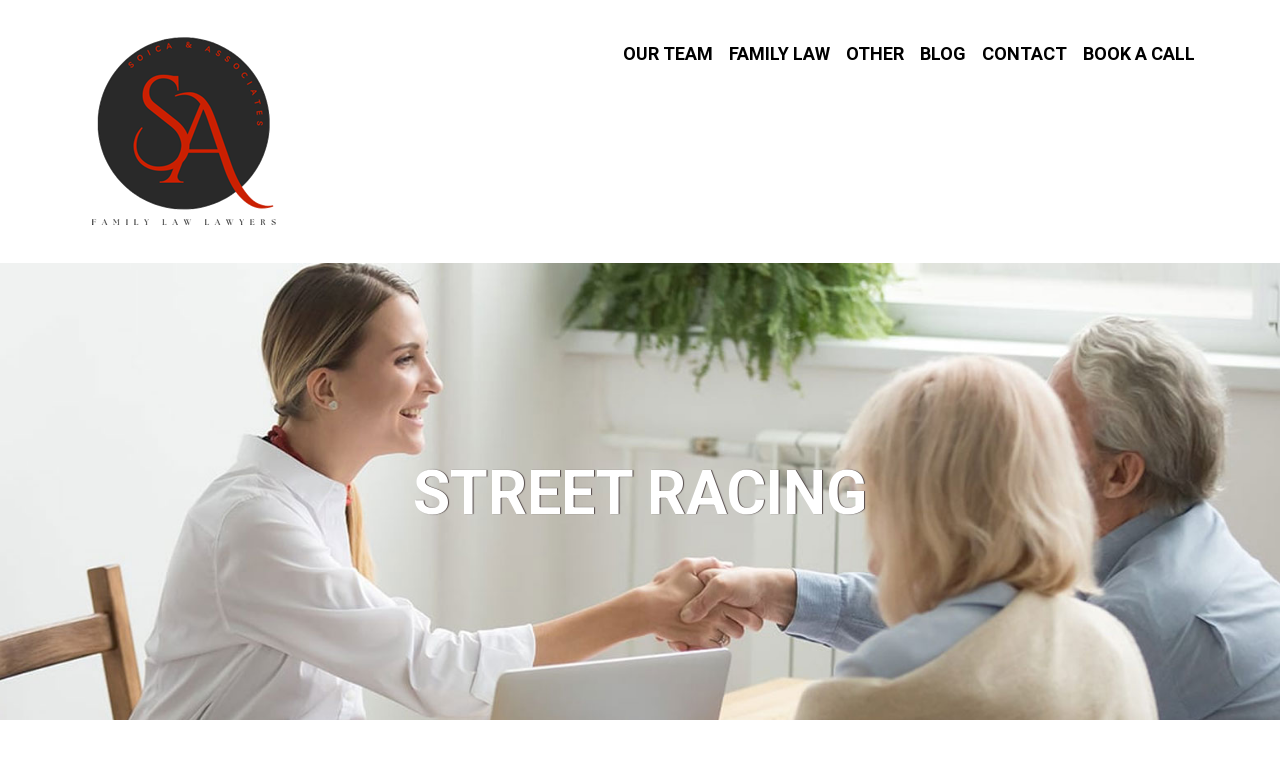

--- FILE ---
content_type: text/css
request_url: https://rsoicalaw.ca/wp-content/themes/soica/css/font.css?ver=0.1
body_size: -299
content:
@font-face {
    font-family: 'BeVietnam-Regular';
    src:url('../fonts/BeVietnam-Regular.eot');
    src: url('../fonts/BeVietnam-Regular.eot') format('embedded-opentype'),
         url('../fonts/BeVietnam-Regular.woff') format('woff'),
         url('../fonts/BeVietnam-Regular.ttf') format('truetype'),
         url('../fonts/BeVietnam-Regular.svg#BeVietnam-Regular') format('svg');
}
@font-face {
    font-family: 'BeVietnam-Bold';
    src:url('../fonts/BeVietnam-Bold.eot');
    src: url('../fonts/BeVietnam-Bold.eot') format('embedded-opentype'),
         url('../fonts/BeVietnam-Bold.woff') format('woff'),
         url('../fonts/BeVietnam-Bold.ttf') format('truetype'),
         url('../fonts/BeVietnam-Bold.svg#BeVietnam-Bold') format('svg');
}

--- FILE ---
content_type: text/css
request_url: https://rsoicalaw.ca/wp-content/themes/soica/style.css?ver=6.8.3
body_size: 4017
content:
/*
Theme Name: Soica
Description: Soica is simple responsive SEO friendly theme. 
Version: 0.1
Tags:  blog, news, featured-images, one-column, theme-options
Text Domain: Soica
Domain Path: Soica
Author: Developing Team
License: GNU General Public License v2.0
License URI: http://www.gnu.org/licenses/gpl-2.0.html
*/

/* ALIGN TEXT */
.align-none{
    text-align: none;
}
.align-left{
    text-align: left;
}
.align-center{
    text-align: center;
}
.align-justify{
    text-align: justify;
}
.align-right{
    text-align: right;
}

/* WORDPRESS */
.alignleft,
.alignright{
    margin-top: 10px;
    margin-bottom: 10px;
}
.alignnone,
.aligncenter{
    margin-top: 25px;
    margin-bottom: 25px;
}
.alignleft{
    float:left;
    margin-right: 15px;
}
.alignright{
    float:right;
    margin-left: 15px;
}
.aligncenter{
    clear:both;
    display: block;
    margin-left:auto;
    margin-right:auto;
    text-align: center;
}

img.alignright {float:right; margin:0 0 1em 1em}
img.alignleft {float:left; margin:0 1em 1em 0}
img.aligncenter {display: block; margin-left: auto; margin-right: auto}
a img.alignright {float:right; margin:0 0 1em 1em}
a img.alignleft {float:left; margin:0 1em 1em 0}
a img.aligncenter {display: block; margin-left: auto; margin-right: auto}


/* CUSTOM CSS */


*{ 
	font-family:'Roboto';
}
.text-center img {
	display: inline-block;
}
header .mainmenu {
	float: right;
	padding-top: 10px;
}
header {
	padding: 0px;
}
.header-top {
	position: absolute;
	left: 0;
	right: 0;
	top: 0;
	z-index: 9;
	padding: 40px 0px;
}
header .mainmenu ul li a {
	text-decoration: none;
	font-size: 18px;
	color: #000;
	font-weight: 600;
	text-transform: uppercase;
	padding-bottom: 5px;
}
header .mainmenu ul li {
	padding: 0px 8px;
}
header .mainmenu ul li:last-child {
	padding-right: 0px !important;
}
.visible-xs{
	display:none;
}
/*************SUB MENU*************/
.mainmenu .sub-menu {list-style: outside none none;  min-width: 250px;  padding: 0;  position: absolute;  z-index: 1000;  display:none;}
.mainmenu li:last-child:hover .sub-menu {right: 0;}
.mainmenu li:hover .sub-menu{ display:block; }
.mainmenu .sub-menu li{padding:0px !important;}
.mainmenu .sub-menu li a { background-color: #fff;  display: block;  padding: 10px 15px !important;  text-align: left; color: #000 !important;  text-decoration: none;  transition: all 1s ease-in-out 0s;}
.mainmenu .sub-menu li a:hover { background:#fff !important; padding-left:25px; color: #000 !important;}
.col-md-5ths {
	width: 20%;
	float: left;
}

/*******MAIN MENU*********/
header .mainmenu .navbar {
	margin: 0px;
	padding: 0px;
}
.navbar-dark .navbar-nav .nav-link {
  color: #fff;
  margin: 0px;
}
.owl-theme .owl-nav {
	margin-top: 0;
}
header .mainmenu .navbar-nav a.active, header .mainmenu .navbar-nav a:focus, header .mainmenu .navbar-nav a:hover,header .mainmenu .navbar-nav li.current-menu-item a{
	background: none;
	border-bottom: 3px solid #952c08;
}
header .header-bottom {
	position: relative;
}
header .header-bottom .banner-contents {
	position: absolute;
	left: 0;
	right: 0;
	top: 16%;
	width: 100%;
}
header .banner-contents h3 {
	font-size: 61px;
	color: #000;
	font-weight: 700;
	margin-bottom: 20px;
	text-transform: uppercase;
}
.banner-contents p {
	font-size: 21px;
	color: #616161;
	line-height: 1.7;
}
.banner-contents a {
	text-decoration: none;
	font-size: 18px;
	color: #891e00;
	border-radius: 50px;
	border: 2px solid #891e00;
	background-color: transparent;
	padding: 10px 40px;
	text-transform: uppercase;
	font-weight: 700;
}
.banner-video {
	background-image: url(img/others/banner-video-bg.png);
	background-repeat: no-repeat;
	background-position: 100% 100%;
	background-size: 100% 100%;
	padding: 20px;
}
.banner-info {
	padding-top: 50px;
}
/**********CAROUSEL DOTS***************/
header .header-bottom .owl-theme .owl-controls {
    margin-top: 0;
}
header .header-bottom .owl-dots {
	bottom: 5%;
	left: 0;
	position: absolute;
	right: 0;
}
header .header-bottom .owl-theme .owl-dots .owl-dot span {
	background-color: #fff;
}
header .header-bottom  .owl-theme .owl-dots .owl-dot.active span, .owl-theme .owl-dots .owl-dot:hover span {
    background-color: #edb200;
}
.laguage-bar {
	float: right;
	margin-top: 15px;
}
.heading h3 {
	font-size: 37px;
	color: #000;
	font-weight: 700;
	text-transform: uppercase;
	background-image: url(img/others/heading-strip.png);
	background-repeat: no-repeat;
	background-position: center bottom;
	padding-bottom: 10px;
	margin-bottom: 30px;
}
.about-contents h3 {
	background-position: left bottom;
}
.common-contents p {
	font-size: 18px;
	color: #616161;
	line-height: 1.8;
	margin-bottom: 20px;
}
.holder .learn-btn {
	text-decoration: none;
	font-size: 18px;
	color: #891e00;
	border-radius: 50px;
	border: 2px solid #891e00;
	background-color: transparent;
	padding: 10px 40px;
	text-transform: uppercase;
	font-weight: 700;
}
.about-img {
	width: 350px;
	height: 350px;
	margin: auto;
	border-radius: 50%;
	padding-top: 10px;
}
.about-section {
	padding: 90px 0px;
}
.test-section {
	background-image: url(img/others/client-bg.png);
	background-repeat: no-repeat;
	background-position: 100% 100%;
	background-size: cover;
	padding: 90px 0px;
	position: relative;
}
/*********** CAROUSEL NAV***********/
.test-section .owl-prev {
	background-color: rgba(0, 0, 0, 0) !important;
	background-image: url("img/icons/client-left-arrow.png") !important;
	background-repeat: no-repeat !important;
	background-position: 0 0;
	margin:0px !important;
	display: inline-block;
	height: 71px;
	left: -5%;
	position: absolute;
	text-indent: -99999px;
	top: 35%;
	width: 34px;
}
.test-section .owl-next {
	background-color: rgba(0, 0, 0, 0) !important;
	background-image: url("img/icons/client-right-arrow.png") !important;
	background-repeat: no-repeat !important;
	background-position: 0 0;
	margin:0px !important;
	display: inline-block;
	height: 71px;
	right: -5%;
	position: absolute;
	text-indent: -99999px;
	top: 35%;
	width: 34px;
}
.test-section .owl-carousel .owl-nav.disabled {
	display: block;
}

.test-contents {
	background-color: #fff;
	padding: 30px;
	box-shadow: 0px 0px 5px #d6d6d6;
	-webkit-box-shadow: 0px 0px 5px #d6d6d6;
	-moz-box-shadow: 0px 0px 5px #d6d6d6;
	-ms-box-shadow: 0px 0px 5px #d6d6d6;
	margin: 5px;
}
.test-contents h4 {
	font-size: 20px;
	font-weight: 700;
	color: #891e00;
}
.tutorial-section {
	padding: 90px 0px;
	/* Permalink - use to edit and share this gradient: https://colorzilla.com/gradient-editor/#a02c05+0,872c0c+100 */
background: #a02c05; /* Old browsers */
background: -moz-linear-gradient(45deg,  #a02c05 0%, #872c0c 100%); /* FF3.6-15 */
background: -webkit-linear-gradient(45deg,  #a02c05 0%,#872c0c 100%); /* Chrome10-25,Safari5.1-6 */
background: linear-gradient(45deg,  #a02c05 0%,#872c0c 100%); /* W3C, IE10+, FF16+, Chrome26+, Opera12+, Safari7+ */
filter: progid:DXImageTransform.Microsoft.gradient( startColorstr='#a02c05', endColorstr='#872c0c',GradientType=1 ); /* IE6-9 fallback on horizontal gradient */
}
.tutorial-heading {
	padding-bottom: 30px;
}
.tutorial-heading h3 {
	color: #fff;
	background-image: url(img/others/white-strip.png) !important;
}
.tutorial-contents {
	padding: 30px;
    margin-bottom: 30px;
}
.tutorial-cont-wrap {
	background-color: rgba(0,0,0,0.3);
}
.tutorial-contents h3 {
	font-weight: 700;
	font-size: 22px;
	color: #fff;
	text-transform: uppercase;
}

.tutorial-contents p {
	font-size: 18px;
	color: #fff;
	font-weight: 300;
	line-height: 1.7;
}
.down-wrap p {
	margin-bottom: 5px;
}
.down-wrap ul li {
	margin-right: 10px;
}

.down-wrap ul li:last-child {
	margin-right: 0px;
}
.down-btn {
	padding-top: 50px;
}
.down-btn .learn-btn {
	color: #fff;
	border: 2px solid #fff;
}
.down-wrap .duration h4 {
	font-weight: 500;
	font-size: 18px;
	color: #fff;
	margin-bottom: 0px;
} 
.tutorial-wrap {
	position: relative;
	z-index: 9;
}
.tutorial-wrap::before {
	content: "";
	position: absolute;
	background-image: url(img/others/before-dots.png);
	background-repeat: no-repeat;
	background-position: left;
	width: 188px;
	height: 215px;
	left: -30px;
	top: -30px;
}
.tutorial-wrap::after {
	content: "";
	position: absolute;
	background-image: url(img/others/after-dots.png);
	background-repeat: no-repeat;
	background-position: left;
	width: 148px;
	height: 147px;
	right: -30px;
	top: -30px;
	z-index: -1;
}
.what-section {
	padding: 90px 0px;
}
.what-heading {
	padding-bottom: 30px;
}
.what-img {
	width: 250px;
	height: 250px;
	margin: 0px auto 30px;
	border-radius: 50%;
}
.what-contents h3 {
	font-size: 23px;
	color: #8c2300;
	font-weight: 700;
	text-transform: uppercase;
}
.what-contents p {
	font-size: 18px;
	color: #4f4f4f;
	line-height: 1.7;
}
.what-wrap .col-md-4:last-child .what-cont-wrap {
	border-right: none;
}
.what-cont-wrap {
	padding: 0px 20px;
	border-right: 1px solid #d6d6d6;
}
.blog-section {
	padding: 90px 0px;
	background-image: url(img/others/blog-bg.png);
	background-repeat: no-repeat;
	background-position: 100% 100%;
	background-size: cover;
}
.blog-heading {
	padding-bottom: 40px;
}
.blog-contents h3 {
	font-size: 22px;
	color: #3a3a3a;
	font-weight: 700;
	text-transform: uppercase;
}
.blog-contents h4 {
	font-size: 16px;
	color: #952c08;
	font-weight: 600;
	text-transform: uppercase;
}
.blog-contents p {
	font-size: 18px;
	color: #7d7d7d;
	line-height: 1.4;
	text-align: justify;
}
.blog-contents a {
	text-decoration: none;
	font-size: 14px;
	text-transform: uppercase;
	color: #fff;
	border-radius: 50px;
	border: 2px solid #8cc63f;
	background-color: #8cc63f;
	padding: 10px 20px;
}
.blog-contents {
	padding: 20px 15px 10px;
}
.blog-cont-wrap {
	background-color: #fff;
	padding: 10px;
	border: 1px solid #f6f6f6;
	box-shadow: 0px 0px 3px #d6d6d6;
	-webkit-box-shadow: 0px 0px 3px #d6d6d6;
	-moz-box-shadow: 0px 0px 3px #d6d6d6;
	-ms-box-shadow: 0px 0px 3px #d6d6d6;
	margin: 5px;
	border-radius: 5px;
}
.footer-section {
	background-color: #fff;
	padding: 50px 0px 30px;
}
.footer-news input {
	color: #5b5b5b;
	font-size: 16px;
	border-radius: 2px;
	height: 45px;
	background-color: #fff;
	border: none;
	box-shadow: 0px 0px 5px #afafaf;
	-webkit-box-shadow: 0px 0px 5px #afafaf;
	-moz-box-shadow: 0px 0px 5px #afafaf;
	-ms-box-shadow: 0px 0px 5px #afafaf;
    font-family: 'BeVietnam-Regular';
}
.footer-news .form-control::-webkit-input-placeholder {
  color: #5b5b5b;
  opacity: 1;
}

.footer-news .form-control::-moz-placeholder {
  color: #5b5b5b;
  opacity: 1;
}

.footer-news .form-control:-ms-input-placeholder {
  color: #5b5b5b;
  opacity: 1;
}

.footer-news .form-control::-ms-input-placeholder {
  color: #5b5b5b;
  opacity: 1;
}

.footer-news .form-control::placeholder {
  color: #5b5b5b;
  opacity: 1;
}
.footer-news .submit-btn {
	height: auto !important;
	text-decoration: none;
	font-size: 22px;
	color: #fff;
	font-weight: 700;
	border-radius: 0px;
	text-transform: uppercase;
	background-color: #8c2300;
	font-family: 'BeVietnam-Bold';
	padding: 10px 40px;
}
.footer-wrap h3 {
	font-size: 26px;
	color: #3f3f3f;
    font-family: 'BeVietnam-Bold';
	margin-bottom: 25px;
}
.footer-wrap ul li a {
	text-decoration: none;
	font-size: 18px;
	color: #3f3f3f;
    font-family: 'BeVietnam-Regular';
}
.footer-wrap ul li {
	padding-bottom: 5px;
}
.footer-contact ul li {
	background-repeat: no-repeat;
	padding-left: 35px;
	background-position: left 7px;
	padding-bottom: 10px;
}
.footer-contact ul li.location {
	background-image: url(img/others/cont-1.png);
}
.footer-contact ul li.phone {
	background-image: url(img/others/cont-2.png);
}	
.footer-contact ul li.mail {
	background-image: url(img/others/cont-3.png);
}
.social-icons ul li a i {
	width: 50px;
	height: 50px;
	border-radius: 50%;
	padding-top: 12px;
	text-align: center;
	background-color: #8c2300;
}
.social-icons ul li a {
	text-decoration: none;
	color: #fff;
	font-size: 25px !important;
}
.social-icons ul li {
	padding-right: 8px;
}
.copyrights p {
	font-size: 18px;
	color: #3f3f3f;
	margin-bottom: 0px;
    font-family: 'BeVietnam-Regular';
}
.copyrights {
	background-color: #efefef;
	padding: 20px 0px;
}
.header-top.inner-top {
	position: relative;
	padding: 30px 0px;
	background-color: #fff;
}
.banner-contents h4 {
	font-size: 61px;
	color: #fff;
	text-transform: uppercase;
	font-weight: 700;
	text-shadow: 1px 0px 1px #514747;
}
.consult-section {
	padding: 90px 0px;
	box-shadow: 0px 0px 7px #efefef;
	border-bottom: 1px solid #cfcfcf;
	background-color: #fff;
}
.consult-cont-wrap {
	border: 1px solid #d6d6d6;
	box-shadow: 0px 0px 10px #d6d6d6;
	-webkit-box-shadow: 0px 0px 10px #d6d6d6;
	-moz-box-shadow: 0px 0px 10px #d6d6d6;
	-ms-box-shadow: 0px 0px 10px #d6d6d6;
	margin-bottom: 30px;
}
.consult-contents {
	padding: 20px;
}
.consult-contents h3 {
	font-size: 23px;
	color: #3a3a3a;
	font-weight: 700;
}
.consult-contents p {
	font-size: 18px;
	color: #7d7d7d;
	line-height: 1.7;
}
.consult-contents h4 {
	font-size: 20px;
	color: #952c08;
	font-weight: 700;
}
/*Custom css*/

#edd_purchase_receipt {
	margin-bottom: 30px;
}

a:focus,.owl-carousel .owl-nav button.owl-next:focus, .owl-carousel .owl-nav button.owl-prev:focus{
	outline:none;
}

.inner-holder p{
	font-size: 18px;
	color:	#616161;
	line-height: 1.8;
	margin-bottom: 20px;
}
.inner-holder ul li, .inner-holder ul li a{
	font-size: 18px;
	color:	#616161;
	line-height: 1.8;
	margin-bottom: 5px;
}
.news-content-wrap {
	background: #f3f3f3;
	padding: 30px;
	text-align: center;
	border-radius:5px;
}
.btn.btn-site ,#wpforms-submit-105{
	height: auto !important;
	text-decoration: none;
	font-size: 18px;
	color: #fff;
	font-weight: 700;
	border-radius: 0px;
	text-transform: uppercase;
	background-color: #8c2300;
	font-family: 'BeVietnam-Bold';
	padding: 10px 20px;
}
.inner-holder h4 a ,.inner-holder h4{
	font-size: 22px;
	color: #3f3f3f;
	font-family: 'BeVietnam-Bold';
	margin-bottom: 25px;
	text-decoration:none;
	padding-top: 20px;
}
.inner-holder .about-section {
	padding: 40px 0 10px 0px !important;
}
.inner-holder {
	box-shadow: none;
	border-bottom: 1px solid #ddd;
	min-height: 500px;
}
.inner-holder .about p{
	text-align:justify;
}
.inner-holder .consult-section,.inner-holder.consult-section {
    padding: 0;
    box-shadow: none;
	border-bottom: none;
}
.fa.fa-shopping-cart {
	color: #9e3a19;
	font-size: 26px !important;
}
.wpforms-confirmation-container-full, div[submit-success] > .wpforms-confirmation-container-full:not(.wpforms-redirection-message) {
	background: #8c2300;
	border: 1px solid #b4d39b;
}
.wpforms-confirmation-container-full p:last-of-type, div[submit-success] > .wpforms-confirmation-container-full p:last-of-type {
	margin: 0;
	color: #fff !important;
}
div.shopping_cart tr td, div.shopping_cart tr th {
	padding: 10px !important;

	border: 1px solid #ddd !important;
}
div.shopping_cart tr, div.shopping_cart th {

	border: 1px solid #ddd !important;
	padding: 10px !important;
}
.wp_cart_item_name {
	text-transform: uppercase;
}
.wp_cart_button_wrapper input {
	margin-bottom: 5px;
}
#wpforms-105-field_2 {
	height: 80px;
}
.page-template-page-videos .news-content-wrap {
	margin-bottom: 30px;
	padding-bottom: 1px;
}
.tutorial-contents h4 {
	color: #fff;
}
.holder .tutorial-contents .learn-btn {
	text-decoration: none;
	font-size: 18px;
	color: #fff;
	border-radius: 50px;
	border: 2px solid #fff;
	background-color: transparent;
	padding: 10px 40px;
	text-transform: uppercase;
	font-weight: 700;
}

/*** CUSTOM PAGINATION ***/
.custom-pagination {
	text-align: center;
	margin-top: 20px;
	margin-bottom: 20px;
}
.custom-pagination span,.custom-pagination a {display: inline-block;padding: 6px 14px
!important;border-radius: 4px;font-size: 14px;line-height: 1.8;}
.custom-pagination a {background-color: #47515B;color: #fff;}
.custom-pagination a:hover {background-color: #47515B;color: #fff;}
.custom-pagination span.page-num {margin-right: 10px;padding: 0;}
.custom-pagination span.dots {padding: 0;color: gainsboro;}
.custom-pagination span.current {background-color: #8c2300;color: #fff;}

.btn.learn-btn.lang-btn {
	margin-bottom: 20px;
	width: 100%;
}
.visible-xs{
	display:none;
}
.hidden-xs{
	display:block;
}
/*RESPONSIVE*/
@media screen and (max-width: 2880px) {

}

@media screen and (max-width: 1920px) {
header .header-bottom .banner-contents {
	top: 30%;
}
}


@media screen and (max-width: 1600px) {

}

@media screen and (max-width: 1440px) {

}

@media screen and (max-width: 1366px) {
header .header-bottom .banner-contents {
	top: 30%;
}
}

@media screen and (min-width: 1100px) and (max-width: 1280px) {

}
@media screen and (max-width: 1279px) {
	header .mainmenu ul li a {
		font-size: 13px;
	}
	header .banner-contents h3 {
		font-size: 30px;
	}
	.banner-contents p {
		font-size: 16px;
	}
	.banner-contents a {
		font-size: 14px;
		padding: 10px 30px;
	}
	.banner-video iframe {
		height: 250px;
	}
	.heading h3 {
		font-size: 30px;
	}
	.common-contents p {
		font-size: 16px;
	}
	.holder .learn-btn {
		font-size: 14px;
		padding: 10px 30px;
	}
	.about-img {
		width: 330px;
		height: 330px;
		padding-top: 0px;
	}
	.test-contents h4 {
		font-size: 16px;
	}
	.tutorial-contents p {
		font-size: 16px;
	}
	.tutorial-contents h3 {
		font-size: 19px;
	}
	.what-contents h3 {
		font-size: 20px;
	}
	.down-wrap .duration h4 {
		font-size: 15px;
	}
	.what-contents p {
		font-size: 15px;
	}
	.blog-contents h3 {
		font-size: 18px;
	}
	.footer-wrap h3 {
		font-size: 22px;
	}
	.footer-wrap ul li a {
		font-size: 17px;
	}
	.footer-news .submit-btn {
		font-size: 16px;
		padding: 10px 30px;
	}
	.copyrights p {
		font-size: 15px;
	}
	.consult-contents h3 {
		min-height: 60px;
	}
}

@media screen and (max-width: 1023px) {
	.col-md-5ths {
		width: 20%;
		float: left;
	}
	.navbar-dark .navbar-brand {
		color: #fff;
		display: none;
	}
	header .mainmenu ul li a img {
		width: 50%;
	}
	header .mainmenu ul li {
		padding: 0px 5px;
	}
	.banner-contents p br {
		display: none;
	}
	.what-img {
		width: 190px;
		height: 190px;
	}
	.what-contents h3 {
		font-size: 17px;
	}
	.blog-contents h3 {
		font-size: 16px;
	}
	.footer-wrap h3 {
		font-size: 19px;
	}
	header .mainmenu ul li a {
		font-size: 9px;
	}
	header .mainmenu {
		padding-top: 0;
	}
	.banner-video iframe {
		height: 230px;
	}
	.banner-contents h4 {
		font-size: 30px;
	}
	.banner-contents.inner-banner {
		top: 20% !important;
	}
	.consult-contents h3 {
		min-height: 50px;
		font-size: 20px;
	}
	.consult-contents h4 {
		font-size: 20px;
	}
	.consult-contents p {
		font-size: 16px;
	}
	.consult-img img {
		width: 100%;
	}
	.holder .tutorial-contents .learn-btn {	
		font-size: 14px;	
		padding: 7px 20px;	
	}
	.holder .learn-btn {
		font-size: 12px;
		padding: 5px 10px;
	}
	.btn.learn-btn.lang-btn {
		margin-bottom: 10px;
		width: 100%;
	}
    
}

@media screen and (max-width: 767px) {
	.banner-info {
		padding-top: 0px;
	}
	.banner-video iframe {
		height: 300px;
	}
	header .mainmenu .navbar-nav a.active, header .mainmenu .navbar-nav a:focus, header .mainmenu .navbar-nav a:hover {
		background: none;
		border-bottom: none;
	}
	header .header-logo {
	    text-align: center;
	}
	header .header-logo img {
		display: inline-block;
	}
	header .mainmenu .navbar {
	  margin: 0;
	  padding: 0;
	}
	.visible-xs{
		display:block;
	}
	.header-top {
		position: relative;
		padding: 10px 0px;
	}
	.icon-bar {
		background-color: #000;
		border-radius: 1px;
		display: block;
		height: 2px;
		width: 22px;
	}
	.icon-bar + .icon-bar {
		margin-top: 4px;
	}
	.navbar-dark .navbar-brand {
		color: #fff;
		display: block;
	}
	button:focus {
		outline: none;
	}
	.navbar-toggler {
	  background-color: transparent;
	  background-image: none;
	  border-radius: 0;
	  padding: 9px 10px;
	}
	.navbar-dark .navbar-toggler {
	  border: medium none;
	}
	header .header-top .mainmenu ul li {
	  margin-bottom: 10px;
	}
	header .header-top .mainmenu ul li .sub-menu li {
	  margin-bottom: 0px;
	}
	.mainmenu li:last-child:hover .sub-menu {
		right: auto;
	}
	header .mainmenu {
		float: none;
		padding-top: 0px;
	}
	header .header-bottom .banner-contents {
		top: 17%;
	}
	.about-contents {
		text-align: center;
		padding-bottom: 30px;
	}
	.about-contents h3 {
		background-position: center bottom;
	}
	.heading h3 {
		font-size: 25px;
	}
	.test-contents {
		width: 80%;
		margin: 5px auto;
	}
	.test-section .owl-prev {
	background-image: url("img/icons/mobile-left-arrow.png") !important;
	width: 18px;
	height: 38px;
		left: 0;
	}
	.test-section .owl-next {
	background-image: url("img/icons/mobile-right-arrow.png") !important;
	width: 18px;
	height: 38px;
		right: 0;
	}
	header .mainmenu ul li a {
		font-size: 15px;
	}
	header .mainmenu ul li a img {
		width: auto;
	}

	.tutorial-cont-wrap {
		margin-bottom: 30px;
	}
	.down-btn {
		padding-top: 10px;
	}
	.what-contents {
		padding-bottom: 40px;
	}
	.what-cont-wrap {
		border-right: none;
	}
	.what-section {
		padding: 40px 0px;
	}
	.blog-heading {
		padding-bottom: 10px;
	}
	.tutorial-wrap::before {
		left: -7px;
	}
	.tutorial-wrap::after {
		right: -7px;
	}
	.banner-contents.inner-banner {
		top: 34% !important;
	}
	.consult-section {
		padding: 50px 0px;
	}
	.consult-contents h3 {
		min-height: auto;
		font-size: 20px;
	}
	.blog-contents h3 {
		font-size: 20px;
	}
	img.alignleft {
		float: none;
		margin: 0 1em 1em 0;
		text-align: center !important;
		margin: 0 auto;
		width: 100%;
		margin-bottom: 20px;
	}
	.btn.btn-site, #wpforms-submit-105 {	
		font-size: 16px;		
		padding: 7px 10px;
	}
	.inner-holder h4 a, .inner-holder h4 {
		font-size: 22px;
	}
	.news-content-wrap {
			margin-bottom: 30px;
	}
	.navbar-dark .navbar-brand {
		width: 50%;
	}
	.visible-xs{
		display:block;
	}
	.hidden-xs{		
		display:none;
	}
    .laguage-sidebar {
        width: 25%;
        float: right;
    }
}
@media screen and (max-width: 480px) {
	.navbar-dark .navbar-brand {
		width: 60%;
	}
	.social-icons ul li a i {
		width: 45px;
		height: 45px;
		padding-top: 11px;
	}
}
@media screen and (max-width: 414px) {
	header .banner-contents h3 {
		font-size: 24px;
		margin-bottom: 10px;
	}
	header .header-bottom .banner-contents {
		top: 7%;
	}
	.banner-contents p {
		font-size: 14px;
		margin-bottom: 10px;
	}
	.about-img {
		width: 280px;
		height: 280px;
		padding-top: 0px;
	}
	.banner-contents a {
		font-size: 12px;
		padding: 6px 20px;
	}
	.inner-holder h4 a, .inner-holder h4 {
		font-size: 20px;
	}
     .laguage-sidebar {
        width:auto;
        float: none;
    }
	
}
@media screen and (max-width: 387px) {

}
@media screen and (max-width: 375px) {

}
@media screen and (max-width: 360px) {

}
@media screen and (max-width: 320px) {

}

--- FILE ---
content_type: application/javascript
request_url: https://rsoicalaw.ca/wp-content/themes/soica/js/main.js?ver=0.1
body_size: -195
content:
(function ($) {
	$('.owl-carousel-banner').owlCarousel({
		loop:true,
		lazyLoad:true,
		margin:0,
		autoplay:true,
		autoplayTimeout:5000,
		smartSpeed: 2000,
		touchDrag  : true,
		mouseDrag  : true,
		dots: false,
		nav: true,
		responsiveClass:true,
		responsive:{
			1366:{
				items:1,
			},
			1024:{
				items:1,
			},
			640:{
				items:1,
			},
			0:{
				items:1,
			}
		}
	})

	$('.owl-carousel-test').owlCarousel({
		loop:true,
		lazyLoad:true,
		margin:15,
		autoplay:true,
		autoplayTimeout:5000,
		smartSpeed: 2000,
		touchDrag  : true,
		mouseDrag  : true,
		dots: false,
		nav: true,
		responsiveClass:true,
		responsive:{
			1366:{
				items:2,
			},
			1024:{
				items:2,
			},
			768:{
				items:2,
			},
			640:{
				items:1,
			},
			0:{
				items:1,
			}
		}
	})
	$('.owl-carousel-blog').owlCarousel({
		loop:true,
		lazyLoad:true,
		margin:15,
		autoplay:true,
		autoplayTimeout:5000,
		smartSpeed: 2000,
		touchDrag  : true,
		mouseDrag  : true,
		dots: false,
		nav: false,
		responsiveClass:true,
		responsive:{
			1366:{
				items:3,
			},
			1024:{
				items:3,
			},
			768:{
				items:3,
			},
			640:{
				items:2,
			},
			0:{
				items:1,
			}
		}
	})

	
})(jQuery);
